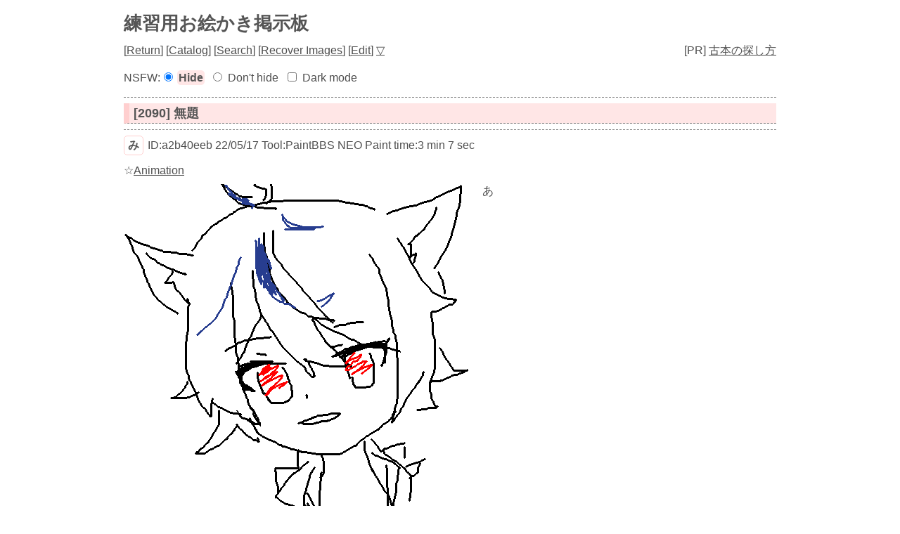

--- FILE ---
content_type: text/html; charset=UTF-8
request_url: https://paintbbs.sakura.ne.jp/oeb/cgi/petit/?resno=2090
body_size: 10952
content:
<!DOCTYPE html>
<html
>
<head>
<meta charset="UTF-8">
<meta http-equiv="X-UA-Compatible" content="IE=edge">
<link rel="index" href="https://paintbbs.sakura.ne.jp/">
<link rel="canonical" href="https://paintbbs.sakura.ne.jp/oeb/cgi/petit/?resno=2090">
<!-- Global site tag (gtag.js) - Google Analytics -->
<link rel="preconnect" href="//www.googletagmanager.com">
<link rel="preload" as="script" href="https://www.googletagmanager.com/gtag/js?id=G-5V5FT8D727">
<script>
	window.addEventListener('DOMContentLoaded', (event) => {	
	let ad = document.createElement('script');
	ad.async = true;
	ad.src = 'https://www.googletagmanager.com/gtag/js?id=G-5V5FT8D727';
	let scAd = document.getElementsByTagName('script')[0];
	scAd.parentNode.insertBefore(ad, scAd);

	window.dataLayer = window.dataLayer || [];
	function gtag(){dataLayer.push(arguments);}
	gtag('js', new Date());

	gtag('config', 'G-5V5FT8D727');

});
</script>
<meta name="viewport" content="width=device-width, initial-scale=1.0">
<!--SNS-->
<meta name="Description" content="あ">
<meta name="twitter:card" content="summary_large_image">
<meta property="og:title" content="[2090] 無題 by み - 練習用お絵かき掲示板">
<meta property="og:type" content="article">
	<meta property="og:url" content="https://paintbbs.sakura.ne.jp/oeb/cgi/petit/?resno=2090">
<!-- 閲覧注意 またはNSFWが設定されている時は ogp imageを表示しない -->
<meta property="og:image" content="https://paintbbs.sakura.ne.jp/oeb/cgi/petit/src/1652762255857.png">
<meta property="og:site_name"  content="お絵かき掲示板 Petit Note">
<meta property="og:description" content="あ">
<!--/SNS-->
<link rel="stylesheet" href="../template/basic/index.css?lot.20260116.2">
<link rel="icon" href="/favicon.png" sizes="32x32 48x48 96x96 144x144">
<link rel="icon" href="/favicon.ico" sizes="16x16">
<link rel="apple-touch-icon" sizes="180x180" href="/apple-touch-icon.png">
<link rel="manifest" href="/manifest.json">
<link rel="preload" as="style" href="../template/basic/icomoon/style.css?lot.20260116.2"  onload="this.rel='stylesheet'">
<link rel="preload" as="script" href="../template/basic/jquery-3.7.0.min.js">
<link rel="preload" as="style" href="../template/lightbox/css/lightbox.min.css?lot.20260116.2" onload="this.rel='stylesheet'">
<link rel="preload" as="script" href="../template/lightbox/js/lightbox.min.js?lot.20260116.2">
<link rel="preload" as="script" href="../template/basic/js/common.js?lot.20260116.2">
<!-- 個別のNSFWを隠さない時 -->

<script type="application/ld+json">
{
  "@context": "https://schema.org",
  "@type": "WebPage",
  "@id": "https://paintbbs.sakura.ne.jp/oeb/cgi/petit/?resno=2090",
  "url": "https://paintbbs.sakura.ne.jp/oeb/cgi/petit/?resno=2090",
	"name": "無題 by み",
  "isPartOf": {
    "@type": "WebSite",
    "@id": "https://paintbbs.sakura.ne.jp/"
  },
  "description": "あ",
  "breadcrumb": {
    "@type": "BreadcrumbList",
    "itemListElement": [
      {
        "@type": "ListItem",
        "position": 1,
        "name": "お絵かき掲示板交流サイト Petit Note",
        "item": "https://paintbbs.sakura.ne.jp/"
      },
      {
        "@type": "ListItem",
        "position": 2,
        "name": "練習用お絵かき掲示板",
        "item": "https://paintbbs.sakura.ne.jp/oeb/cgi/petit/"
      },
     {
        "@type": "ListItem",
        "position": 3,
        "name": "無題 by み",
			"item": "https://paintbbs.sakura.ne.jp/oeb/cgi/petit/?resno=2090"
      }
    ]
  }
}
</script>
<title>[2090] 無題 by み 練習用お絵かき掲示板 - Petit Note</title>
</head>
<body>
<div class="container" id="top">
<!-- 閲覧注意警告 -->
<!-- 閲覧注意警告 -->

	<h1 class="title"><a href="./">練習用お絵かき掲示板</a></h1>
	<nav class="menu_wrap">

	<span>[<a href="./">Return</a>]</span>
	<span> [<a href="./?resno=2090&res_catalog=on">Catalog</a>]</span>
	<span> [<a href="./?mode=search&radio=3">Search</a>]</span>
	<span> [<a href="./?mode=paintcom" rel="nofollow">Recover Images</a>]</span>
	<span>
		[<a href="./?mode=userdel" rel="nofollow">Edit</a>]
		<a href="#bottom" rel="nofollow">▽</a></span>
</nav>
 <div class="menu_pr">[PR] <a href="https://paintbbs.sakura.ne.jp/satopian/book/kosho.htm" target="_blank" rel="noopener">古本の探し方</a></div><div class="clear"></div>

<!-- 合言葉認証 -->
		<!-- 閲覧注意画像を隠す/隠さない -->
		<div class="form_set_nsfw_show_hide">
NSFW:<form action="./" method="post" id="set_nsfw_show_hide" class="aikotoba">
<input type="radio" name="set_nsfw_show_hide" value="" id="nsfw_hide" checked="checked"><label for="nsfw_hide">Hide</label>
<input type="radio" name="set_nsfw_show_hide" value="on" id="nsfw_dont_hide" ><label for="nsfw_dont_hide">Don't hide</label>
<input type="hidden" name="mode" value="set_nsfw_show_hide">
</form>
<form action="./" method="post" id="set_darkmode" class="aikotoba">
<input type="checkbox" name="darkmode" value="on" id="darkmode" ><label for="darkmode">Dark mode</label>
<input type="hidden" name="mode" value="set_darkmode">
</form>
</div>

<hr>
	<!-- スレッドのループ -->
				<article>
	<!-- タイトル -->
	<h2 class="article_title" id="1652762255857">
		<a href="./?resno=2090">[2090] 無題</a>
	</h2>
	<!-- 個別threadのループ -->
					
				<hr>
					<h3 class="imginfo_wrap">
							<span class="info_name"><a href="../../../newimage.php?radio=2&artist=%E3%81%BF" target="_blank" rel="noopener">み</a></span>
													<span>ID:a2b40eeb</span>					<span>22/05/17</span>		
									<span>Tool:PaintBBS NEO</span>										<span>
					Paint time:3 min 7 sec					</span>
										<span>
										</span>
								 
						</h3>
											<div class="imginfo_wrap">
																<span>☆<a href="?mode=pchview&imagefile=1652762255857.png&no=2090" target="_blank" rel="noopener">Animation</a></span>
									</div>
								<div class="posted_image " style="max-width:500px;max-height:500px;">
					<a href="src/1652762255857.png" target="_blank" rel="noopener" data-lightbox="2090">
										<img src="src/1652762255857.png" alt="無題 by み" title="無題 by み" width="500" height="500" >
															</a>
				</div>
									<div class="comment">あ								</div>
								</article>
	<!-- 返信ボタン -->
	<div class="clear"></div>
		<!-- 返信可能な数の表示 -->
			<div class="res_notice_wrap">
												</div>
				<div class="res_button_wrap">
			
															<span class="share_button">
					<span data-shareurl="?mode=set_share_server&encoded_t=%5B2090%5D%E7%84%A1%E9%A1%8C%20by%20%E3%81%BF%20-%20%E7%B7%B4%E7%BF%92%E7%94%A8%E3%81%8A%E7%B5%B5%E3%81%8B%E3%81%8D%E6%8E%B2%E7%A4%BA%E6%9D%BF&amp;encoded_u=https%3A%2F%2Fpaintbbs.sakura.ne.jp%2Foeb%2Fcgi%2Fpetit%2F%3Fresno%3D2090" onclick="open_sns_server_window(event,600,600)"><span class="icon-share-from-square-solid"></span>
					Share on SNS</span>
				</span>
							
				</div>
			
	<hr>
<nav>
	<!-- PC用 -->
<div class="pagelink pcdisp">
	<span class="res_prev">
			<a href="./?resno=2091">≪うちの弟様。</a>
		</span>
	| <a href="./">Top</a> |
	<span class="res_next">
			<a href="./?resno=2089">Boceto 必須≫</a>
		</span>
</div>
<!-- モバイル用 -->
<div class="mobiledisp">
		prev: <a href="./?resno=2091">うちの弟様。</a>
	<br>
			next: <a href="./?resno=2089">Boceto 必須</a>
	<br>
		<a href="./">Top</a>
</div>
<!-- 前後のスレッドのサムネイルを表示 -->
<!-- レス画面下段の前後のスレッドのサムネイル -->
<div class="view_other_works">
<div >
	<a href="?resno=2093">
		<picture><source srcset="webp/1652884235738t.webp" type="image/webp">
		<img src="	src/1652884235738.png" alt="まあ by ジロー" title="まあ by ジロー" width="300" height="300" loading="lazy">
		</picture>
		</a></div><div >
	<a href="?resno=2092">
		<picture><source srcset="webp/1652874792902t.webp" type="image/webp">
		<img src="	src/1652874792902.png" alt="掲示板の配色 by さとぴあ@管理人" title="掲示板の配色 by さとぴあ@管理人" width="300" height="400" loading="lazy">
		</picture>
		</a></div><div >
	<a href="?resno=2091">
		<picture><source srcset="webp/1652808843076t.webp" type="image/webp">
		<img src="	src/1652808843076.png" alt="うちの弟様。 by ジロー" title="うちの弟様。 by ジロー" width="300" height="300" loading="lazy">
		</picture>
		</a></div><div >
	<a href="?resno=2089">
		<picture><source srcset="webp/1652758189009t.webp" type="image/webp">
		<img src="	src/1652758189009.png" alt="Boceto 必須 by Elkin Grueso" title="Boceto 必須 by Elkin Grueso" width="300" height="400" loading="lazy">
		</picture>
		</a></div><div >
	<a href="?resno=2088">
		<picture><source srcset="webp/1652455918342t.webp" type="image/webp">
		<img src="	src/1652455918342.png" alt="無題 by たかの" title="無題 by たかの" width="300" height="400" loading="lazy">
		</picture>
		</a></div><div >
	<a href="?resno=2085">
		<picture><source srcset="webp/1652593465807t.webp" type="image/webp">
		<img src="	src/1652593465807.png" alt="ぽんぽこ by zuntan02" title="ぽんぽこ by zuntan02" width="600" height="750" loading="lazy">
		</picture>
		</a></div></div>
</nav>
<div class="copy">
<div class="left_wrap">
[<a href="/">HOME</a> / <a href="./?mode=adminin">Admin</a>]</div>
<div class="righit_wrap">
<a href="https://paintbbs.sakura.ne.jp/" target="_blank" rel="noopener noreferrer" title="Petit Note v1.173.2 lot.20260116.2">Petit Note v1.173.2</a> <span>Built - <a href="https://paintbbs.sakura.ne.jp/" target="_blank" rel="noopener noreferrer" title="お絵かき掲示板 Petit Note">お絵かき掲示板 Petit Note</a></span><br>
<span>OekakiApp -</span> 
	<span><a href="http://github.com/funige/neo/" target="_blank" rel="noopener noreferrer" title="by funige">PaintBBS NEO</a></span>
	, 
	<span><a href="https://github.com/desuwa/tegaki" target="_blank" rel="noopener noreferrer" title="by Maxime Youdine">Tegaki</a></span>
	, 
	<span><a href="https://github.com/bitbof/klecks"  target="_blank" rel="noopener noreferrer" title="by bitbof">Klecks</a></span>
	, 
	<span></span><a href="https://github.com/axnospaint/axnospaint-lib" target="_blank" rel="noopener noreferrer" title="by Axnos Paint">Axnos Paint</a>
	, 
	<span><a href="https://github.com/satopian/ChickenPaint_Be" target="_blank" rel="noopener noreferrer" title="by satopian">litaChix</a></span>

<br>
UseFunction - <span title="by WonderCatStudio">DynamicPalette</span>
<!--http://wondercatstudio.com/-->
, 
<span><a href="http://lokeshdhakar.com/projects/lightbox2/" target="_blank" rel="noopener noreferrer" title="by Lokesh Dhakar" >Lightbox</a></span>
</div>
</div>
</div>
<div id="bottom"></div>
<div id="page_top"><span class="icon-angles-up-solid"></span></div>
<script src="../template/basic/jquery-3.7.0.min.js"></script>
<script src="../template/lightbox/js/lightbox.min.js?lot.20260116.2"></script>
<script src="../template/basic/js/common.js?lot.20260116.2"></script>
</body>
</html>
